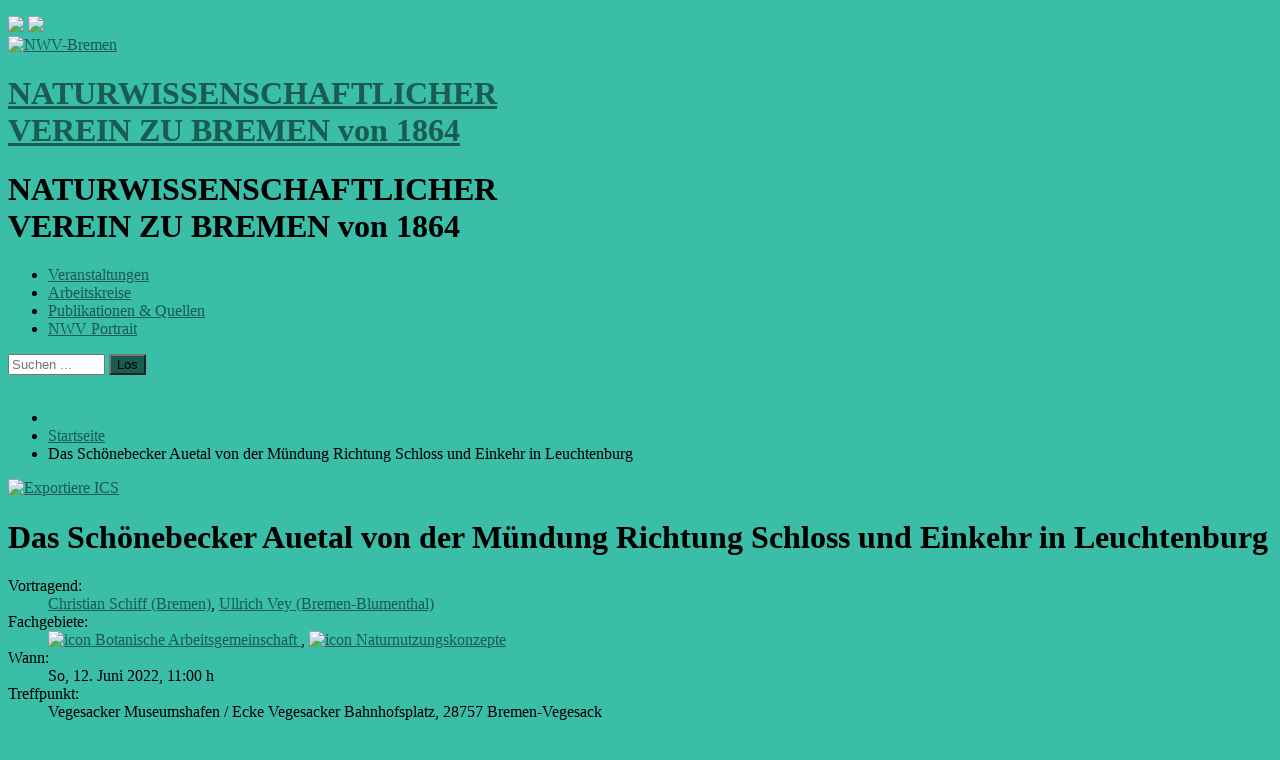

--- FILE ---
content_type: text/html; charset=utf-8
request_url: https://www.nwv-bremen.de/de/component/jem/event/1038-schoenebecker-auetal-bremen-2022.html
body_size: 7705
content:
<!DOCTYPE html>
<html xmlns="http://www.w3.org/1999/xhtml" xml:lang="de-de" lang="de-de" dir="ltr">
<head>
	<meta name="viewport" content="width=device-width, initial-scale=1.0" />
	<meta charset="utf-8" />
	<base href="https://www.nwv-bremen.de/de/component/jem/event/1038-schoenebecker-auetal-bremen-2022.html" />
	<meta name="keywords" content="Das Schönebecker Auetal von der Mündung Richtung Schloss und Einkehr in Leuchtenburg, Schönebecker Auetal, 11:00 h" />
	<meta name="author" content="admin" />
	<meta name="description" content="The event titled Das Schönebecker Auetal von der Mündung Richtung Schloss und Einkehr in Leuchtenburg starts on So, 12. Juni 2022!" />
	<meta name="generator" content="Joomla! - Open Source Content Management - Version 3.9.22" />
	<title>NWV-Bremen - Das Schönebecker Auetal von der Mündung Richtung Schloss und Einkehr in Leuchtenburg</title>
	<link href="/templates/proto-kopie-nwv/favicon.ico" rel="shortcut icon" type="image/vnd.microsoft.icon" />
	<link href="/media/com_jem/css/jem.css" rel="stylesheet" />
	<link href="/media/system/css/modal.css?9c6cd21a2860ef665bdecc4765952439" rel="stylesheet" />
	<link href="/templates/proto-kopie-nwv/css/template.css" rel="stylesheet" />
	<link href="/templates/proto-kopie-nwv/css/user.css?9c6cd21a2860ef665bdecc4765952439" rel="stylesheet" />
	<link href="/modules/mod_jem_banner/tmpl/mod_jem_banner.css" rel="stylesheet" />
	<link href="/modules/mod_jem_banner/tmpl/category.css" rel="stylesheet" />
	<link href="/modules/mod_jem_banner/tmpl/mod_jem_banner_iconimg.css" rel="stylesheet" />
	<link href="/modules/mod_jem_cal/tmpl/mod_jem_cal.css" rel="stylesheet" />
	<link href="https://www.nwv-bremen.de/modules/mod_jem_cal/mod_jem_cal.css" rel="stylesheet" />
	<link href="https://www.nwv-bremen.de/media/joomgallery/css/joom_settings.css" rel="stylesheet" />
	<link href="https://www.nwv-bremen.de/media/joomgallery/css/joomgallery.css" rel="stylesheet" />
	<link href="https://www.nwv-bremen.de/media/mod_joomimg/css/mod_joomimg.css" rel="stylesheet" />
	<link href="/media/mod_languages/css/template.css?9c6cd21a2860ef665bdecc4765952439" rel="stylesheet" />
	<style>
.joomimg51_imgct {
width:50% !important;
float:left;
}
.joomimg51_img {
display:block;
text-align:center!important;
vertical-align:middle!important;
}
.joomimg51_txt {
clear:both;text-align:center!important;
vertical-align:middle!important;
}
div.mod_search34 input[type="search"]{ width:auto; }
	</style>
	<script type="application/json" class="joomla-script-options new">{"csrf.token":"12659699b17786fd463e285b8c4899a6","system.paths":{"root":"","base":""}}</script>
	<script src="/media/system/js/mootools-core.js?9c6cd21a2860ef665bdecc4765952439"></script>
	<script src="/media/system/js/core.js?9c6cd21a2860ef665bdecc4765952439"></script>
	<script src="/media/system/js/mootools-more.js?9c6cd21a2860ef665bdecc4765952439"></script>
	<script src="/media/system/js/modal.js?9c6cd21a2860ef665bdecc4765952439"></script>
	<script src="/media/jui/js/jquery.min.js?9c6cd21a2860ef665bdecc4765952439"></script>
	<script src="/media/jui/js/jquery-noconflict.js?9c6cd21a2860ef665bdecc4765952439"></script>
	<script src="/media/jui/js/jquery-migrate.min.js?9c6cd21a2860ef665bdecc4765952439"></script>
	<script src="/media/jui/js/bootstrap.min.js?9c6cd21a2860ef665bdecc4765952439"></script>
	<script src="/templates/proto-kopie-nwv/js/template.js"></script>
	<!--[if lt IE 9]><script src="/media/system/js/html5fallback.js?9c6cd21a2860ef665bdecc4765952439"></script><![endif]-->
	<script>

		jQuery(function($) {
			SqueezeBox.initialize({});
			initSqueezeBox();
			$(document).on('subform-row-add', initSqueezeBox);

			function initSqueezeBox(event, container)
			{
				SqueezeBox.assign($(container || document).find('a.flyermodal').get(), {
					parse: 'rel'
				});
			}
		});

		window.jModalClose = function () {
			SqueezeBox.close();
		};

		// Add extra modal close functionality for tinyMCE-based editors
		document.onreadystatechange = function () {
			if (document.readyState == 'interactive' && typeof tinyMCE != 'undefined' && tinyMCE)
			{
				if (typeof window.jModalClose_no_tinyMCE === 'undefined')
				{
					window.jModalClose_no_tinyMCE = typeof(jModalClose) == 'function'  ?  jModalClose  :  false;

					jModalClose = function () {
						if (window.jModalClose_no_tinyMCE) window.jModalClose_no_tinyMCE.apply(this, arguments);
						tinyMCE.activeEditor.windowManager.close();
					};
				}

				if (typeof window.SqueezeBoxClose_no_tinyMCE === 'undefined')
				{
					if (typeof(SqueezeBox) == 'undefined')  SqueezeBox = {};
					window.SqueezeBoxClose_no_tinyMCE = typeof(SqueezeBox.close) == 'function'  ?  SqueezeBox.close  :  false;

					SqueezeBox.close = function () {
						if (window.SqueezeBoxClose_no_tinyMCE)  window.SqueezeBoxClose_no_tinyMCE.apply(this, arguments);
						tinyMCE.activeEditor.windowManager.close();
					};
				}
			}
		};
		jQuery(function($) {
			 $('.hasTip').each(function() {
				var title = $(this).attr('title');
				if (title) {
					var parts = title.split('::', 2);
					var mtelement = document.id(this);
					mtelement.store('tip:title', parts[0]);
					mtelement.store('tip:text', parts[1]);
				}
			});
			var JTooltips = new Tips($('.hasTip').get(), {"maxTitleChars": 50,"fixed": false});
		});jQuery(function($){ initTooltips(); $("body").on("subform-row-add", initTooltips); function initTooltips (event, container) { container = container || document;$(container).find(".hasTooltip").tooltip({"html": true,"container": "body"});} });
	</script>
	<!--[if IE]><style type='text/css'>.floattext{zoom:1;}, * html #jem dd { height: 1%; }</style><![endif]-->

<meta name="geo.region" content="DE-HB" />
<meta name="geo.placename" content="Bremen" />
<meta name="ICBM" content="53.083067;8.811181" />
<meta name="geo.position" content="53.083067;8.811181" />
<meta name="city" content="Bremen" />
<meta name="state" content="Bremen" />
<meta name="zipcode" content="28195" />
	
	
	
			
	
			<style type="text/css">
		body.site	{
			border-top: 0px solid #1a5c51; 
			background-color: #3abea7		}
		a	{
			color: #1a5c51;
		}
		.nav-list > .active > a, .nav-list > .active > a:hover, .dropdown-menu li > a:hover, .dropdown-menu .active > a, .dropdown-menu .active > a:hover, .nav-pills > .active > a, .nav-pills > .active > a:hover,
		.btn-primary		{
			background: #1a5c51;
		}		
/* ---- naechster Veranst., jemmod_banner */
div#jemmodulebanner div.date, div#jemmodulebanner .time {
	padding-left: 0px;
	background: none;
} 
	</style>
	
		<!--[if lt IE 9]>
		<script src="/media/jui/js/html5.js"></script>
	<![endif]-->
	
	
</head>




<body class="site com_jem view-event no-layout no-task">

	<!-- Body -->
	<div class="body">
		<div class="container">
		

			<!-- Header -->
			<header class="header" role="banner">				
					
      
      
      
					<!-- Login/Logout -->	
					<div class="header-search pull-left">
						<div class="mod-languages">

	<ul class="lang-inline" dir="ltr">
		</ul>

</div>

					</div>	
				
					
			


    
								<!-- Sprache -->	
					<div class="header-lang-plain pull-left">
						 <a href="/en" title="english"><img src="/media/mod_languages/images/en.gif"></a> <a href="/de" title="deutsch"><img src="/media/mod_languages/images/de.gif"></a>						
					</div>
				
                          
                          
				<div class="header-inner clearfix hidden-print">
					<!-- Logo -->
					<a class="brand pull-left" href="/">
						<img src="https://www.nwv-bremen.de/images/nwv-parts/nwv-logo.png" alt="NWV-Bremen" /><h1 class="logotxtnwv notranslate">NATURWISSENSCHAFTLICHER<br>VEREIN&nbsp;ZU&nbsp;BREMEN&nbsp;von&nbsp;1864</h1>											</a>					
				</div>
                          
    
                          
                          
                          
                          
				<div class="justprint">
				<h1>NATURWISSENSCHAFTLICHER<br>VEREIN&nbsp;ZU&nbsp;BREMEN&nbsp;von&nbsp;1864</h1>
				</div>
						
			
			
                  
                  
                  
                  
                  
			<!-- navigation 1 style ="border:1px red dotted; height:2em;" -->
							<nav class="navigation pull-left hidden-print" role="navigation">
					
              <!-- navi 1 mobile -->
					<div class="navbar pull-right">
						<a class="btn btn-navbar collapsed" data-toggle="collapse" data-target=".nav-collapse">
							<span class="icon-bar"></span>
							<span class="icon-bar"></span>
							<span class="icon-bar"></span>
						</a>
					</div>
					
					<!-- navi 1 screen -->
					<div class="nav-collapse">
						<ul class="nav menu mod-list">
<li class="item-106 parent"><a href="/de/veranstaltungen.html" title="Exkursionen, Vorträge, Kurse">Veranstaltungen</a></li><li class="item-105 parent"><a href="/de/akfg.html" title="Fachbereiche, Tätigkeitsfelder">Arbeitskreise</a></li><li class="item-108 parent"><a href="/de/publik.html" title="Downloads, Fotoserien, Links, Bibliografie">Publikationen &amp; Quellen</a></li><li class="item-102 parent"><a href="/de/nwv-portait.html" title="Personen, Adressen, Projekte, Presse">NWV Portrait</a></li></ul>
<div class="search_insect mod_search34">
	<form action="/de/component/jem/" method="post" class="form-inline" role="search">
		<label for="mod-search-searchword34" class="element-invisible"></label> <input name="searchword" id="mod-search-searchword34" maxlength="200"  class="inputbox search-query input-medium" type="search" size="10" placeholder="Suchen ..." /> <button class="button btn btn-primary" onclick="this.form.searchword.focus();">Los</button>		<input type="hidden" name="task" value="search" />
		<input type="hidden" name="option" value="com_search" />
		<input type="hidden" name="Itemid" value="" />
	</form>
</div>

					</div>
				</nav>
			              
              
              
              
			
			
			
			
			
			
			<div class="hidden-print" id="flexheader">
			<!-- modules -->			
					<div class="moduletable flexheader">
					<!-- Flexheader3 Output starts here --><!-- copyright Andre Hotzler, released under the GPL --><!-- visit http://www.flexheader.andrehotzler.de for more information --><img class="moduleid94 flexheader3" style=" border: 0;  width:100%; height:100%; " alt="" title="" src="/images/header-images/header-nwv-default.jpg?4020661629" /><!-- flexheader3 end -->		</div>
	
			</div>
			
			
			
			</header>			
			
			
			
			
			
			
			
<!-- Blatt -->			
			<div class="row-fluid">
								
		
		
		
				
	<!-- links content -->			
				<main id="content" role="main" class="span9">
					<!-- Begin Content -->
					<div  class="noprint">
							<div class="moduletable">
					<div aria-label="Breadcrumbs" role="navigation">
	<ul itemscope itemtype="https://schema.org/BreadcrumbList" class="breadcrumb">
					<li class="active">
				<span class="divider icon-location"></span>
			</li>
		
						<li itemprop="itemListElement" itemscope itemtype="https://schema.org/ListItem">
											<a itemprop="item" href="/de/" class="pathway"><span itemprop="name">Startseite</span></a>
					
											<span class="divider">
							<img src="/media/system/images/arrow.png" alt="" />						</span>
										<meta itemprop="position" content="1">
				</li>
							<li itemprop="itemListElement" itemscope itemtype="https://schema.org/ListItem" class="active">
					<span itemprop="name">
						Das Schönebecker Auetal von der Mündung Richtung Schloss und Einkehr in Leuchtenburg					</span>
					<meta itemprop="position" content="2">
				</li>
				</ul>
</div>
		</div>
	
					</div>
					
					<div id="system-message-container">
	</div>

					






<div id="jem" class="event_id1038 jem_event"
	itemscope="itemscope" itemtype="https://schema.org/Event">
	
	
	
	
	
	<div class="buttons">
		<a href="/de/component/jem/event/1038-schoenebecker-auetal-bremen-2022.raw?layout=ics" class=" hasTooltip" title="&lt;strong&gt;iCal&lt;/strong&gt;&lt;br /&gt;Klicken, um Daten in andere Kalender zu übernehmen" data-placement="bottom"><img src="/media/com_jem/images/iCal2.0.png" alt="Exportiere ICS" /></a>	</div>
	
	

	<div class="clr"> </div>
	
	

			<h1 class="componentheading">
			Das Schönebecker Auetal von der Mündung Richtung Schloss und Einkehr in Leuchtenburg		</h1>
	
	<div class="clr"> </div>

	<!-- Event 
	<h2 class="jem">
		Veranstaltung	</h2>-->
	
	
	
	

		
	<dl class="event_info floattext">
	
	<!-- Wer: -->
	<dt class="who">Vortragend: 
	</dt>	
	<dd class="who">
	<a href="/de/component/contact/contact/295.html?Itemid=101" >Christian Schiff&nbsp;(Bremen)</a>,&nbsp;<a href="/de/component/contact/contact/269.html?Itemid=101" >Ullrich Vey&nbsp;(Bremen-Blumenthal)</a><br> 	</dd>
	

		
		
		
		



		<!-- Fachgebiete	-->			
				
				<dt class="category">Fachgebiete:
		</dt>
		 	 
		<dd class="category">
			
					 
					 	
					<a href="/de/akfg/ag-bot/botanische-veranstaltungen/category/2-botanische-arbeitsgemeinschaft.html">
			<img src="/images/jem/categories/ic_agbotani.png" border="0" title="Ag Botanik" alt="icon" width="22px">	
					</a>
					
						
				<!-- Name -->		
						<a href="/de/akfg/ag-bot/botanische-veranstaltungen/category/2-botanische-arbeitsgemeinschaft.html">Botanische Arbeitsgemeinschaft						</a>
						
						
						, 	
					 
					 	
					<a href="/de/akfg/ag-bot/nutzungskonzept-veranstaltungen/category/16-naturnutzungskonzepte.html">
			<img src="/images/jem/categories/ic_ag_Naturnutzungskonzepte-schild.png" border="0" title="Naturnutzungskonzepte" alt="icon" width="22px">	
					</a>
					
						
				<!-- Name -->		
						<a href="/de/akfg/ag-bot/nutzungskonzept-veranstaltungen/category/16-naturnutzungskonzepte.html">Naturnutzungskonzepte						</a>
						
						
							
		</dd>
													
		
		
		
		
		



		
		
		
									
		<dt class="when">Wann:</dt>
		<dd class="when">
			<span class="jem_date-1">So, 12. Juni 2022</span>, <span class="jem_time-1">11:00 h</span><meta itemprop="startDate" content="2022-06-12T11:00" />		</dd>
		
		
		
		
		
		
		
		
		
		
		
		
		
		
		
		
		

									<!--	Ort					
				<dt class="where">Wo:</dt>
		<dd class="where"><a target="_blank" href="http://www.erlebnisraum-natur.de/bremer-naturerlebnisse/sommer/auetal">Schönebecker Auetal</a> - Bremen-Vegesack		</dd>
		-->	

















							<!--	Treffpunkt	-->									
				<dt class="custom2">Treffpunkt:</dt>		<dd class="custom2">
			 Vegesacker Museumshafen / Ecke Vegesacker Bahnhofsplatz, 28757 Bremen-Vegesack		</dd>
		




	
	





							<!--	Dauer	-->									
		








	




							<!--	Zusatz	-->									
				<dt class="custom1">Zusatz:</dt>		<dd class="custom1">
			 Anmeldung erbeten: Biolandhof Ulli & Carola Vey, bevorzugt per e-mail CarolaVeyQH@aol.com, WhatsApp 01791075171 oder Tel. 0421 6098255		</dd>
		




	
	
	
	
	
	
	
	
	
		
		
		
		
		














		<!--
				<dt class="hits">Aufrufe:</dt>
		<dd class="hits">1131</dd>
				-->




















		<!-- AUTHOR  createdby
				<dt class="createdby">Autor:</dt>
		<dd class="createdby">
						<a href="/de/component/contact/contact/221.html?Itemid=101" >admin</a>		</dd>
		  -->





















	<!-- PUBLISHING STATE -->
			</dl>































	<!-- DESCRIPTION -->
		<h2 class="description">Beschreibung</h2>
	<div class="description event_desc" itemprop="description">

		<p>Wanderung durch das Schönebecker Auetal vorbei an Wohnhaus und Wirkungsstätte der Worpsweder Maler Fritz und Hermine Overbeck, ggf. Informationen von Enkelin Gertrud Overbeck. Erläuterungen zur Rena­turierung der Aue und zum Erhalt wertvoller Pflanzenbestände im arten­reichen Feuchtgrünland durch extensive ökologische Bewirtschaftung. Anschließend Einkehrmöglichkeit in Leuchtenburg.</p> 	</div>
	





















	<!--  Contact -->
	
	<h2 class="contact">Auskunft &amp; Anmeldung</h2>

	<dl class="location floattext">
		<dt class="con_name">Name:</dt>
		<dd class="con_name">
		<a href="/de/akfg/ag-bot/kontakt-ag-botanik.html" >Raimund Kesel</a>		</dd>

				<dt class="con_telephone">Telefon:</dt>
		<dd class="con_telephone">
			0421-3398403		</dd>
			</dl>
		
	
	
	
	
	
	
	
	
	
	
	
	
	
	

	<!--  attachments -->
		
	
	
	
	
	
	
	
	
	
	
	
	
	
	
	
	
	
	

	<!--  	Venue  -->
		<p></p>
	<hr>

	<div itemprop="location" itemscope="itemscope" itemtype="https://schema.org/Place">
		<h2 class="location">
			Veranstaltungsort		</h2>
				
		
		

		<dl class="location">
			
			
			
						<dt class="venue">Name &amp; Infos:</dt>
			<dd class="venue">
				<a href="/de/component/jem/venue/393-schoenebecker-auetal.html">Schönebecker Auetal</a>&nbsp;-&nbsp;<a target="_blank" href="http://www.erlebnisraum-natur.de/bremer-naturerlebnisse/sommer/auetal">Webseite</a>			</dd>
						
			


							<!-- Geoposition, Karte	-->									
				<dt class="coordinates">Geoposition (Karte):</dt>		<dd class="coordinates">
			<a href="https://www.openstreetmap.org/?mlat=53.1689&mlon=8.6279#map=14/53.1689/8.6279" target="_blank" title="externer Link: OpenStreetMap">
			 53.1689, 8.6279			</a>
		</dd>
		
			
			
			
			
			
			
		</dl>
		
		
		
		
		
		
				<dl class="location floattext" itemprop="address" itemscope itemtype="https://schema.org/PostalAddress">
			
			
			
						<dt class="venue_city">Stadt:</dt>
			<dd class="venue_city" itemprop="addressLocality">
				Bremen-Vegesack			</dd>
			
			
			











			<!-- PUBLISHING STATE -->
			
			






			<!-- mapserver 1 -->
						
			
			
			
			
		</dl> <!-- end show_details -->
		
		
		
		
		
		
		
		
		
		
		
		
		
		
		
		
		
		
		
		
		
			<!-- mapserver 2, 3 -->
			
						
			
			
			
			
				
		
		
		
		
		
		
		
		
		
		
		
		
		
		
		
		

			<!-- locdescription -->
			













			<!-- attachments -->
					
		




	</div>	
	
	
	
	






























	<!-- Registration -->
	
	



	<div class="copyright">
		<font color="grey">Powered by <a href="http://www.joomlaeventmanager.net" target="_blank">JEM</a></font>	</div>
	
	
	
	
	
</div>


					
					<!-- End Content -->
				</main>
				





					
	<!-- rechts adds -->			
					<div id="aside" class="span3 hidden-print">
						<!-- Begin Right Sidebar -->

					
						<div class="well "><h3 class="page-header">nächste Veranstaltungen:</h3>
<div class="jemmodulebanner" id="jemmodulebanner">
	<div class="eventset" summary="mod_jem_banner">
				
			<h2 class="event-title">
							<a href="/de/veranstaltungen/veranstaltungsarchiv/progrso2017/event/1304-ak-pilze-treffen-2026-01.html" title="Treffen: Ak. Pilzkunde">Treffen: Ak. Pilzkunde</a>
						</h2>

			<div>
				
								<div>
					<div class="banner-jem">
					</div>
				</div>
				
							</div>

			<div class="clr"></div>

													
								<div class="date" title="Mo., 26. Jan., 19:00 h">
					am Mo., 26. Jan.				</div>
								<div class="time" title="Mo., 26. Jan., 19:00 h">
					19:00 h				</div>
														
			<div class="clr"></div>

						
						
			<div class="clr"></div>

						<div class="hr"><hr /></div>
					
			<h2 class="event-title">
							<a href="/de/veranstaltungen/veranstaltungsarchiv/progrso2017/event/1324-korallenriffe-zukunft-2025.html" title="Wie können wir den Korallenriffen eine Zukunft geben?">Wie können wir den Korall&hellip;</a>
						</h2>

			<div>
				
								<div>
					<div class="banner-jem">
					</div>
				</div>
				
							</div>

			<div class="clr"></div>

													
								<div class="date" title="Mo., 26. Jan., 20:00 h">
					am Mo., 26. Jan.				</div>
								<div class="time" title="Mo., 26. Jan., 20:00 h">
					20:00 h				</div>
														
			<div class="clr"></div>

						
						
			<div class="clr"></div>

						<div class="hr"><hr /></div>
					
			<h2 class="event-title">
							<a href="/de/veranstaltungen/veranstaltungsarchiv/progrso2017/event/1325-meere-wandel-museumssammlungen-erforschung-klimawandel-globalisierung.html" title="Meere im Wandel - historische Museumssammlungen: ein Fenster zur Erforschung von Klimawandel und Globalisierung">Meere im Wandel - histori&hellip;</a>
						</h2>

			<div>
				
								<div>
					<div class="banner-jem">
					</div>
				</div>
				
							</div>

			<div class="clr"></div>

													
								<div class="date" title="Mo., 02. Feb., 20:00 h">
					am Mo., 02. Feb.				</div>
								<div class="time" title="Mo., 02. Feb., 20:00 h">
					20:00 h				</div>
														
			<div class="clr"></div>

						
						
			<div class="clr"></div>

							</div>
</div>
</div><div class="well "><script type="text/javascript">
jQuery(document).ready(function(){
	jQuery('#mod_jem_cal_90_navi_nojs').css("display", "none");
	jQuery('#mod_jem_cal_90_navi_ajax').css("display", "table-caption");
});
function mod_jem_cal_click_90(url) {
	jQuery('#eventcalq90').load(url, function () {
		jQuery(".hasTooltip").tooltip();
	});
}
</script>
<div class="eventcalq" id="eventcalq90"><table class="mod_jemcalq_calendar" cellspacing="0" cellpadding="0">
<caption class="mod_jemcalq_calendar-month" id="mod_jem_cal_90_navi_nojs" style="display:table-caption"><a href="/de/component/jem/event/1038-schoenebecker-auetal-bremen-2022.html?&amp;modjemcal_id=90&amp;modjemcal_month=01&amp;modjemcal_year=2025" title="Januar 2025">&lt;&lt;</a>&nbsp;&nbsp;<a href="/de/component/jem/event/1038-schoenebecker-auetal-bremen-2022.html?&amp;modjemcal_id=90&amp;modjemcal_month=12&amp;modjemcal_year=2025" title="Dezember 2025">&lt;</a>&nbsp;&nbsp;<span class="evtq_home"><a href="/de/component/jem/event/1038-schoenebecker-auetal-bremen-2022.html?&amp;modjemcal_id=90&amp;modjemcal_month=01&amp;modjemcal_year=2026" title="Januar 2026">Januar&nbsp;2026</a></span>&nbsp;&nbsp;<a href="/de/component/jem/event/1038-schoenebecker-auetal-bremen-2022.html?&amp;modjemcal_id=90&amp;modjemcal_month=2&amp;modjemcal_year=2026" title="Februar 2026">&gt;</a>&nbsp;&nbsp;<a href="/de/component/jem/event/1038-schoenebecker-auetal-bremen-2022.html?&amp;modjemcal_id=90&amp;modjemcal_month=01&amp;modjemcal_year=2027" title="Januar 2027">&gt;&gt;</a></caption><caption class="mod_jemcalq_calendar-month" id="mod_jem_cal_90_navi_ajax" style="display:none"><a href="#" title="Januar 2025" onClick="mod_jem_cal_click_90('https://www.nwv-bremen.de/?option=com_ajax&amp;module=jem_cal&amp;format=raw&amp;Itemid=0&amp;modjemcal_id=90&amp;modjemcal_month=01&amp;modjemcal_year=2025'); return false;">&lt;&lt;</a>&nbsp;&nbsp;<a href="#" title="Dezember 2025" onClick="mod_jem_cal_click_90('https://www.nwv-bremen.de/?option=com_ajax&amp;module=jem_cal&amp;format=raw&amp;Itemid=0&amp;modjemcal_id=90&amp;modjemcal_month=12&amp;modjemcal_year=2025'); return false;">&lt;</a>&nbsp;&nbsp;<span class="evtq_home"><a href="#" title="Januar 2026" onClick="mod_jem_cal_click_90('https://www.nwv-bremen.de/?option=com_ajax&amp;module=jem_cal&amp;format=raw&amp;Itemid=0&amp;modjemcal_id=90&amp;modjemcal_month=01&amp;modjemcal_year=2026'); return false;">Januar&nbsp;2026</a></span>&nbsp;&nbsp;<a href="#" title="Februar 2026" onClick="mod_jem_cal_click_90('https://www.nwv-bremen.de/?option=com_ajax&amp;module=jem_cal&amp;format=raw&amp;Itemid=0&amp;modjemcal_id=90&amp;modjemcal_month=2&amp;modjemcal_year=2026'); return false;">&gt;</a>&nbsp;&nbsp;<a href="#" title="Januar 2027" onClick="mod_jem_cal_click_90('https://www.nwv-bremen.de/?option=com_ajax&amp;module=jem_cal&amp;format=raw&amp;Itemid=0&amp;modjemcal_id=90&amp;modjemcal_month=01&amp;modjemcal_year=2027'); return false;">&gt;&gt;</a></caption><tr><th class="mod_jemcalq_daynames" abbr="Mo">&nbsp;Mo&nbsp;</th><th class="mod_jemcalq_daynames" abbr="Di">&nbsp;Di&nbsp;</th><th class="mod_jemcalq_daynames" abbr="Mi">&nbsp;Mi&nbsp;</th><th class="mod_jemcalq_daynames" abbr="Do">&nbsp;Do&nbsp;</th><th class="mod_jemcalq_daynames" abbr="Fr">&nbsp;Fr&nbsp;</th><th class="mod_jemcalq_daynames" abbr="Sa">&nbsp;Sa&nbsp;</th><th class="mod_jemcalq_daynames" abbr="So">&nbsp;So&nbsp;</th></tr>
<tr><td class="mod_jemcalq">&nbsp;</td><td class="mod_jemcalq">&nbsp;</td><td class="mod_jemcalq">&nbsp;</td><td class="mod_jemcalq_calday"><span class="nolink">&nbsp;&nbsp;1</span></td><td class="mod_jemcalq_calday"><span class="nolink">&nbsp;&nbsp;2</span></td><td class="mod_jemcalq_calday"><span class="nolink">&nbsp;&nbsp;3</span></td><td class="mod_jemcalq_calday"><span class="nolink">&nbsp;&nbsp;4</span></td></tr>
<tr><td class="mod_jemcalq_caldaylink"><span class="hasTooltip" title="&lt;strong&gt;1 Veranstaltung&lt;/strong&gt;&lt;br /&gt;Umweltrisiko Kriegsaltlas...&lt;br /&gt;"><a href="/de/component/jem/event/1321-kriegsaltlasten-wracks-munition-nordsee-ostsee.html">&nbsp;&nbsp;5</a></span></td><td class="mod_jemcalq_caldaylink"><span class="hasTooltip" title="&lt;strong&gt;1 Veranstaltung&lt;/strong&gt;&lt;br /&gt;Ocean Chat: Neue Wege für...&lt;br /&gt;"><a href="/de/component/jem/event/1338-nwv-ocean-chat-2026-01-06-nachhaltige-aquakultur.html">&nbsp;&nbsp;6</a></span></td><td class="mod_jemcalq_calday"><span class="nolink">&nbsp;&nbsp;7</span></td><td class="mod_jemcalq_calday"><span class="nolink">&nbsp;&nbsp;8</span></td><td class="mod_jemcalq_calday"><span class="nolink">&nbsp;&nbsp;9</span></td><td class="mod_jemcalq_calday"><span class="nolink">10</span></td><td class="mod_jemcalq_calday"><span class="nolink">11</span></td></tr>
<tr><td class="mod_jemcalq_caldaylink"><span class="hasTooltip" title="&lt;strong&gt;1 Veranstaltung&lt;/strong&gt;&lt;br /&gt;XX Verschoben: Expedition...&lt;br /&gt;"><a href="/de/component/jem/event/1314-expedition-in-eisige-tiefe-auf-den-spuren-des-legendaeren-schiffswracks-endurance-im-gefrorenen-suedozean-xx-verschoben.html">12</a></span></td><td class="mod_jemcalq_caldaylink"><span class="hasTooltip" title="&lt;strong&gt;1 Veranstaltung&lt;/strong&gt;&lt;br /&gt;80 Jah­re Mu­ni­ti­on im ...&lt;br /&gt;"><a href="/de/component/jem/event/1339-munition-im-meer-2026.html">13</a></span></td><td class="mod_jemcalq_calday"><span class="nolink">14</span></td><td class="mod_jemcalq_calday"><span class="nolink">15</span></td><td class="mod_jemcalq_calday"><span class="nolink">16</span></td><td class="mod_jemcalq_calday"><span class="nolink">17</span></td><td class="mod_jemcalq_calday"><span class="nolink">18</span></td></tr>
<tr><td class="mod_jemcalq_caldaylink"><span class="hasTooltip" title="&lt;strong&gt;1 Veranstaltung&lt;/strong&gt;&lt;br /&gt;Folgen der Gewässerverbau...&lt;br /&gt;"><a href="/de/component/jem/event/1323-gewaesserverbauung-fischfauna-weseraestuars.html">19</a></span></td><td class="mod_jemcalq_calday"><span class="nolink">20</span></td><td class="mod_jemcalq_calday"><span class="nolink">21</span></td><td class="mod_jemcalq_calday"><span class="nolink">22</span></td><td class="mod_jemcalq_caltoday"><span class="nolink">23</span></td><td class="mod_jemcalq_calday"><span class="nolink">24</span></td><td class="mod_jemcalq_calday"><span class="nolink">25</span></td></tr>
<tr><td class="mod_jemcalq_caldaylink"><span class="hasTooltip" title="&lt;strong&gt;2 Veranstaltungen&lt;/strong&gt;&lt;br /&gt;Treffen: Ak. Pilzkunde&lt;br /&gt;Wie können wir den Korall...&lt;br /&gt;"><a href="/de/component/jem/day/20260126.html?pub=1">26</a></span></td><td class="mod_jemcalq_calday"><span class="nolink">27</span></td><td class="mod_jemcalq_calday"><span class="nolink">28</span></td><td class="mod_jemcalq_calday"><span class="nolink">29</span></td><td class="mod_jemcalq_calday"><span class="nolink">30</span></td><td class="mod_jemcalq_calday"><span class="nolink">31</span></td><td class="mod_jemcalq">&nbsp;</td></tr>
</table>
</div></div><div class="well "><ul class="nav menu mod-list" id="standard">
<li class="item-141"><a href="/de/kontaktformular-adressen-infos.html" title="Adressen, Kontaktformular, Infos">Kontakt</a></li><li class="item-532"><a href="/de/membership.html" >Mitglied werden</a></li><li class="item-558"><a href="/de/nachrichten.html" >Nachrichten</a></li><li class="item-101 default current active"><a href="/de/" >Start / Aktuelles</a></li></ul>
</div><div class="well "><h3 class="page-header">aus den Fotoserien</h3><div class="joomimg51_main">
  <div class="joomimg_row">

    <div class="joomimg51_imgct">
      <div class="joomimg51_img">
  <a href="/de/publik/fotoserien/kuestenexkursionen/ostfriesische-inseln.html" >    <img src="https://www.nwv-bremen.de/images/joomgallery/thumbnails/arbeitsgemeinschaft_botanik_2/kuestenexkursionen_31/ostfriesische_inseln_32/borkum2012-07-14_pict9491_iserm_20120801_1472845336.jpg" style="height:66px;width:88px;"  alt="Borkum, Scharfes Berufkraut (Erigeron acris)" title="Borkum, Scharfes Berufkraut (Erigeron acris)" />  </a></div>
    </div>
    <div class="joomimg51_imgct">
      <div class="joomimg51_img">
  <a href="/de/publik/fotoserien/vortragsbegleitende-bilder/2021-2022-meeresforschung.html" >    <img src="https://www.nwv-bremen.de/images/joomgallery/thumbnails/meereswissenschaften_61/wipro2021-2022_guenzel_vermessung-meere-ozeantechnologien_sperrbrecher_nwv-bremen_1920_20220209_1839497386.jpg" style="height:65px;width:88px;"  alt="Vermessungs-Abbildung eines Sperrbrechers" title="Vermessungs-Abbildung eines Sperrbrechers" />  </a></div>
    </div>
  </div>
  <div class="joomimg_clr"></div>
</div></div>
						
						
						
						
						

	<!-- opt social -->
			<div id="noprint" class="socicon">
				<a href="https://www.facebook.com/nwvbremen" title="NWV auf facebook" target="_blank">
				<img src="/images/nwv-parts/facebk_col.png">
				</a> 
				<a href="https://www.instagram.com/nwvbremen" title="NWV auf instagram" target="_blank">
				<img src="/images/nwv-parts/ig-logo-normal-20x20.png">
				</a> 
				<a href="https://www.linkedin.com/company/nwvbremen" title="NWV auf LinkedIn" target="_blank">
				<img src="/images/nwv-parts/linkedIn_col20x20.png">
				</a> 
				<a href="https://www.youtube.com/channel/UC3hqCxbtiL3sqiNpr9ytaWQ/playlists" title="NWV auf YouTube" target="_blank">
				<img src="/images/nwv-parts/yt-col20x20.png">
				</a>			
			</div>
						
						
						
						
						
						
						
						<!-- End Right Sidebar -->
					</div>
					
								
				
				
				
			</div>
			
			
			
		</div>
	</div>
	
	
	
	
	
	<!-- Footer -->
	<footer class="footer noprint" role="contentinfo">
		<div class="container">
			<hr />
			<ul class="nav menu mod-list">
<li class="item-123"><a href="/de/kontaktformular-adressen-infos.html" >Kontakt</a></li><li class="item-185 current active"><a href="/de/" >Home</a></li><li class="item-176"><a href="/de/nwv-login.html" >Login</a></li></ul>
<ul class="nav menu mod-list">
<li class="item-612"><a href="https://www.facebook.com/nwvbremen" title="externer Link: facebook" target="_blank" rel="noopener noreferrer">facebook</a></li><li class="item-613"><a href="https://www.youtube.com/channel/UC3hqCxbtiL3sqiNpr9ytaWQ" title="externer Link: YouTube-Kanal" target="_blank" rel="noopener noreferrer">YouTube</a></li></ul>
<ul class="nav menu mod-list">
<li class="item-174"><a href="/de/exkurs-hinweise.html" >Hinweise zur Teilnahme an Veranstaltungen</a></li><li class="item-179"><a href="/de/nutzungsbedingungen-haftung.html" title="Nutzungsbedingungen - Haftungsausschluss">Nutzungshinweise, Bildnachweise</a></li><li class="item-130"><a href="/de/impressum.html" >Impressum, Datenschutz</a></li></ul>

			<p class="pull-right">
				<a href="#top" id="back-top">
					Back to Top				</a>
			</p>
			<p>
				&copy; 2026 NWV-Bremen			</p>
		</div>
	</footer>
	
	
	
	
	
	
	
</body>
</html>